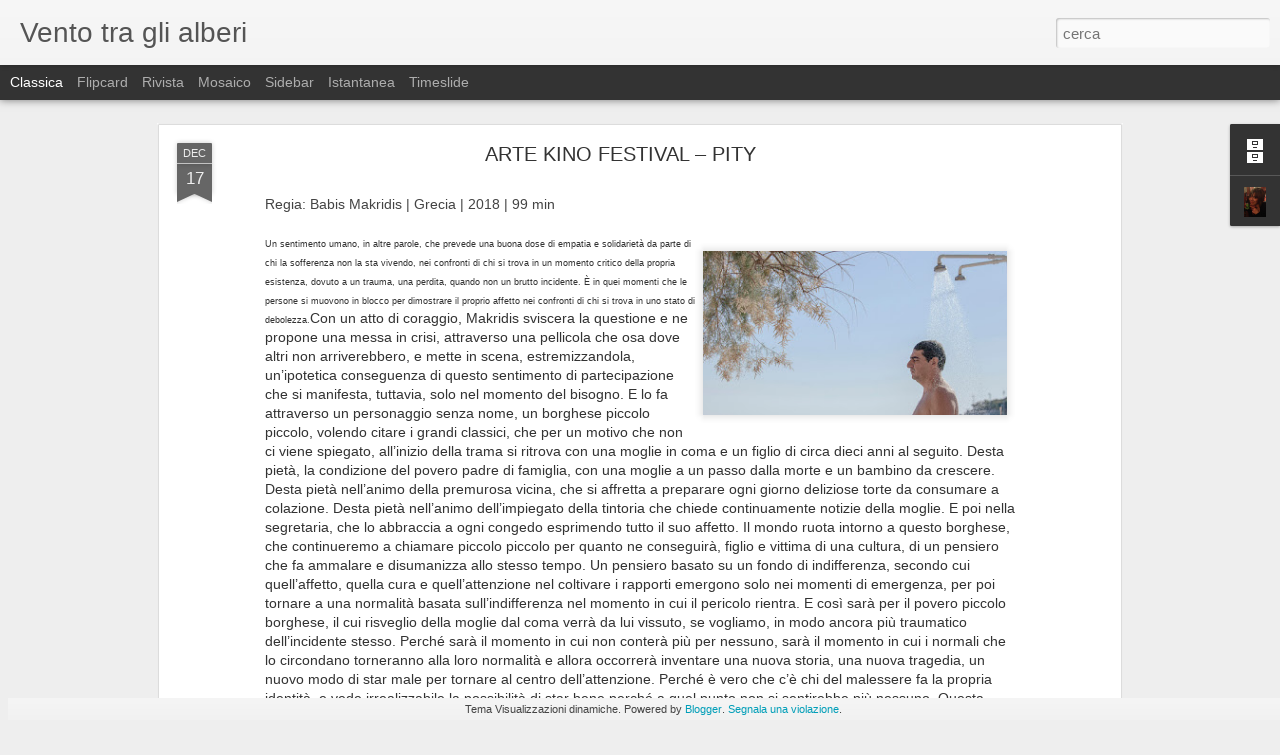

--- FILE ---
content_type: text/javascript; charset=UTF-8
request_url: https://costanzaognibeni.blogspot.com/?v=0&action=initial&widgetId=Profile1&responseType=js&xssi_token=AOuZoY4uyT7aWi22T9aekU4EXzQQTrFNLQ%3A1768627117518
body_size: 200
content:
try {
_WidgetManager._HandleControllerResult('Profile1', 'initial',{'title': 'Informazioni personali', 'team': false, 'showlocation': false, 'occupation': '', 'showoccupation': false, 'aboutme': '', 'showaboutme': true, 'displayname': 'Costanza', 'profileLogo': '//www.blogger.com/img/logo-16.png', 'hasgoogleprofile': false, 'userUrl': 'https://www.blogger.com/profile/12001076176249429465', 'photo': {'url': '//blogger.googleusercontent.com/img/b/R29vZ2xl/AVvXsEirbUoPxLA8KVuicg_LRZwpNCv2xmQMfw--iyTyVylShcLJZE-F2hXnywcuDdJabYcrgLmSd4kOJO6Pi2gQij4kgQSI8ljGUPimpgfn18CCBWoDNkx9937mo_fS6barfQ/s220/10336673_10154267614050023_1037977821402110411_n.jpg', 'width': 57, 'height': 80, 'alt': 'Le mie foto'}, 'viewProfileMsg': 'Visualizza il mio profilo completo', 'isDisplayable': true});
} catch (e) {
  if (typeof log != 'undefined') {
    log('HandleControllerResult failed: ' + e);
  }
}


--- FILE ---
content_type: text/javascript; charset=UTF-8
request_url: https://costanzaognibeni.blogspot.com/?v=0&action=initial&widgetId=Profile1&responseType=js&xssi_token=AOuZoY4uyT7aWi22T9aekU4EXzQQTrFNLQ%3A1768627117518
body_size: 196
content:
try {
_WidgetManager._HandleControllerResult('Profile1', 'initial',{'title': 'Informazioni personali', 'team': false, 'showlocation': false, 'occupation': '', 'showoccupation': false, 'aboutme': '', 'showaboutme': true, 'displayname': 'Costanza', 'profileLogo': '//www.blogger.com/img/logo-16.png', 'hasgoogleprofile': false, 'userUrl': 'https://www.blogger.com/profile/12001076176249429465', 'photo': {'url': '//blogger.googleusercontent.com/img/b/R29vZ2xl/AVvXsEirbUoPxLA8KVuicg_LRZwpNCv2xmQMfw--iyTyVylShcLJZE-F2hXnywcuDdJabYcrgLmSd4kOJO6Pi2gQij4kgQSI8ljGUPimpgfn18CCBWoDNkx9937mo_fS6barfQ/s220/10336673_10154267614050023_1037977821402110411_n.jpg', 'width': 57, 'height': 80, 'alt': 'Le mie foto'}, 'viewProfileMsg': 'Visualizza il mio profilo completo', 'isDisplayable': true});
} catch (e) {
  if (typeof log != 'undefined') {
    log('HandleControllerResult failed: ' + e);
  }
}


--- FILE ---
content_type: text/javascript; charset=UTF-8
request_url: https://costanzaognibeni.blogspot.com/?v=0&action=initial&widgetId=BlogArchive1&responseType=js&xssi_token=AOuZoY4uyT7aWi22T9aekU4EXzQQTrFNLQ%3A1768627117518
body_size: 700
content:
try {
_WidgetManager._HandleControllerResult('BlogArchive1', 'initial',{'url': 'https://costanzaognibeni.blogspot.com/search?updated-min\x3d1970-01-01T01:00:00%2B01:00\x26updated-max\x3d292278994-08-17T07:12:55Z\x26max-results\x3d50', 'name': 'All Posts', 'expclass': 'expanded', 'toggleId': 'ALL-0', 'post-count': 52, 'data': [{'url': 'https://costanzaognibeni.blogspot.com/2018/', 'name': '2018', 'expclass': 'expanded', 'toggleId': 'YEARLY-1514761200000', 'post-count': 2, 'data': [{'url': 'https://costanzaognibeni.blogspot.com/2018/12/', 'name': 'dicembre', 'expclass': 'expanded', 'toggleId': 'MONTHLY-1543618800000', 'post-count': 1, 'posts': [{'title': 'ARTE KINO FESTIVAL \u2013 PITY', 'url': 'https://costanzaognibeni.blogspot.com/2018/12/arte-kino-festival-pity.html'}]}, {'url': 'https://costanzaognibeni.blogspot.com/2018/02/', 'name': 'febbraio', 'expclass': 'collapsed', 'toggleId': 'MONTHLY-1517439600000', 'post-count': 1}]}, {'url': 'https://costanzaognibeni.blogspot.com/2016/', 'name': '2016', 'expclass': 'collapsed', 'toggleId': 'YEARLY-1451602800000', 'post-count': 13, 'data': [{'url': 'https://costanzaognibeni.blogspot.com/2016/12/', 'name': 'dicembre', 'expclass': 'collapsed', 'toggleId': 'MONTHLY-1480546800000', 'post-count': 2}, {'url': 'https://costanzaognibeni.blogspot.com/2016/11/', 'name': 'novembre', 'expclass': 'collapsed', 'toggleId': 'MONTHLY-1477954800000', 'post-count': 3}, {'url': 'https://costanzaognibeni.blogspot.com/2016/10/', 'name': 'ottobre', 'expclass': 'collapsed', 'toggleId': 'MONTHLY-1475272800000', 'post-count': 1}, {'url': 'https://costanzaognibeni.blogspot.com/2016/09/', 'name': 'settembre', 'expclass': 'collapsed', 'toggleId': 'MONTHLY-1472680800000', 'post-count': 2}, {'url': 'https://costanzaognibeni.blogspot.com/2016/08/', 'name': 'agosto', 'expclass': 'collapsed', 'toggleId': 'MONTHLY-1470002400000', 'post-count': 1}, {'url': 'https://costanzaognibeni.blogspot.com/2016/07/', 'name': 'luglio', 'expclass': 'collapsed', 'toggleId': 'MONTHLY-1467324000000', 'post-count': 1}, {'url': 'https://costanzaognibeni.blogspot.com/2016/02/', 'name': 'febbraio', 'expclass': 'collapsed', 'toggleId': 'MONTHLY-1454281200000', 'post-count': 1}, {'url': 'https://costanzaognibeni.blogspot.com/2016/01/', 'name': 'gennaio', 'expclass': 'collapsed', 'toggleId': 'MONTHLY-1451602800000', 'post-count': 2}]}, {'url': 'https://costanzaognibeni.blogspot.com/2015/', 'name': '2015', 'expclass': 'collapsed', 'toggleId': 'YEARLY-1420066800000', 'post-count': 13, 'data': [{'url': 'https://costanzaognibeni.blogspot.com/2015/12/', 'name': 'dicembre', 'expclass': 'collapsed', 'toggleId': 'MONTHLY-1448924400000', 'post-count': 1}, {'url': 'https://costanzaognibeni.blogspot.com/2015/08/', 'name': 'agosto', 'expclass': 'collapsed', 'toggleId': 'MONTHLY-1438380000000', 'post-count': 1}, {'url': 'https://costanzaognibeni.blogspot.com/2015/07/', 'name': 'luglio', 'expclass': 'collapsed', 'toggleId': 'MONTHLY-1435701600000', 'post-count': 1}, {'url': 'https://costanzaognibeni.blogspot.com/2015/06/', 'name': 'giugno', 'expclass': 'collapsed', 'toggleId': 'MONTHLY-1433109600000', 'post-count': 1}, {'url': 'https://costanzaognibeni.blogspot.com/2015/04/', 'name': 'aprile', 'expclass': 'collapsed', 'toggleId': 'MONTHLY-1427839200000', 'post-count': 2}, {'url': 'https://costanzaognibeni.blogspot.com/2015/03/', 'name': 'marzo', 'expclass': 'collapsed', 'toggleId': 'MONTHLY-1425164400000', 'post-count': 3}, {'url': 'https://costanzaognibeni.blogspot.com/2015/02/', 'name': 'febbraio', 'expclass': 'collapsed', 'toggleId': 'MONTHLY-1422745200000', 'post-count': 3}, {'url': 'https://costanzaognibeni.blogspot.com/2015/01/', 'name': 'gennaio', 'expclass': 'collapsed', 'toggleId': 'MONTHLY-1420066800000', 'post-count': 1}]}, {'url': 'https://costanzaognibeni.blogspot.com/2014/', 'name': '2014', 'expclass': 'collapsed', 'toggleId': 'YEARLY-1388530800000', 'post-count': 5, 'data': [{'url': 'https://costanzaognibeni.blogspot.com/2014/12/', 'name': 'dicembre', 'expclass': 'collapsed', 'toggleId': 'MONTHLY-1417388400000', 'post-count': 1}, {'url': 'https://costanzaognibeni.blogspot.com/2014/10/', 'name': 'ottobre', 'expclass': 'collapsed', 'toggleId': 'MONTHLY-1412114400000', 'post-count': 1}, {'url': 'https://costanzaognibeni.blogspot.com/2014/08/', 'name': 'agosto', 'expclass': 'collapsed', 'toggleId': 'MONTHLY-1406844000000', 'post-count': 1}, {'url': 'https://costanzaognibeni.blogspot.com/2014/04/', 'name': 'aprile', 'expclass': 'collapsed', 'toggleId': 'MONTHLY-1396303200000', 'post-count': 1}, {'url': 'https://costanzaognibeni.blogspot.com/2014/03/', 'name': 'marzo', 'expclass': 'collapsed', 'toggleId': 'MONTHLY-1393628400000', 'post-count': 1}]}, {'url': 'https://costanzaognibeni.blogspot.com/2013/', 'name': '2013', 'expclass': 'collapsed', 'toggleId': 'YEARLY-1356994800000', 'post-count': 4, 'data': [{'url': 'https://costanzaognibeni.blogspot.com/2013/11/', 'name': 'novembre', 'expclass': 'collapsed', 'toggleId': 'MONTHLY-1383260400000', 'post-count': 3}, {'url': 'https://costanzaognibeni.blogspot.com/2013/08/', 'name': 'agosto', 'expclass': 'collapsed', 'toggleId': 'MONTHLY-1375308000000', 'post-count': 1}]}, {'url': 'https://costanzaognibeni.blogspot.com/2012/', 'name': '2012', 'expclass': 'collapsed', 'toggleId': 'YEARLY-1325372400000', 'post-count': 14, 'data': [{'url': 'https://costanzaognibeni.blogspot.com/2012/11/', 'name': 'novembre', 'expclass': 'collapsed', 'toggleId': 'MONTHLY-1351724400000', 'post-count': 1}, {'url': 'https://costanzaognibeni.blogspot.com/2012/10/', 'name': 'ottobre', 'expclass': 'collapsed', 'toggleId': 'MONTHLY-1349042400000', 'post-count': 4}, {'url': 'https://costanzaognibeni.blogspot.com/2012/09/', 'name': 'settembre', 'expclass': 'collapsed', 'toggleId': 'MONTHLY-1346450400000', 'post-count': 1}, {'url': 'https://costanzaognibeni.blogspot.com/2012/06/', 'name': 'giugno', 'expclass': 'collapsed', 'toggleId': 'MONTHLY-1338501600000', 'post-count': 3}, {'url': 'https://costanzaognibeni.blogspot.com/2012/05/', 'name': 'maggio', 'expclass': 'collapsed', 'toggleId': 'MONTHLY-1335823200000', 'post-count': 1}, {'url': 'https://costanzaognibeni.blogspot.com/2012/03/', 'name': 'marzo', 'expclass': 'collapsed', 'toggleId': 'MONTHLY-1330556400000', 'post-count': 1}, {'url': 'https://costanzaognibeni.blogspot.com/2012/02/', 'name': 'febbraio', 'expclass': 'collapsed', 'toggleId': 'MONTHLY-1328050800000', 'post-count': 3}]}, {'url': 'https://costanzaognibeni.blogspot.com/2011/', 'name': '2011', 'expclass': 'collapsed', 'toggleId': 'YEARLY-1293836400000', 'post-count': 1, 'data': [{'url': 'https://costanzaognibeni.blogspot.com/2011/12/', 'name': 'dicembre', 'expclass': 'collapsed', 'toggleId': 'MONTHLY-1322694000000', 'post-count': 1}]}], 'toggleopen': 'MONTHLY-1543618800000', 'style': 'HIERARCHY', 'title': 'Archivio blog'});
} catch (e) {
  if (typeof log != 'undefined') {
    log('HandleControllerResult failed: ' + e);
  }
}


--- FILE ---
content_type: text/javascript; charset=UTF-8
request_url: https://costanzaognibeni.blogspot.com/?v=0&action=initial&widgetId=BlogArchive1&responseType=js&xssi_token=AOuZoY4uyT7aWi22T9aekU4EXzQQTrFNLQ%3A1768627117518
body_size: 621
content:
try {
_WidgetManager._HandleControllerResult('BlogArchive1', 'initial',{'url': 'https://costanzaognibeni.blogspot.com/search?updated-min\x3d1970-01-01T01:00:00%2B01:00\x26updated-max\x3d292278994-08-17T07:12:55Z\x26max-results\x3d50', 'name': 'All Posts', 'expclass': 'expanded', 'toggleId': 'ALL-0', 'post-count': 52, 'data': [{'url': 'https://costanzaognibeni.blogspot.com/2018/', 'name': '2018', 'expclass': 'expanded', 'toggleId': 'YEARLY-1514761200000', 'post-count': 2, 'data': [{'url': 'https://costanzaognibeni.blogspot.com/2018/12/', 'name': 'dicembre', 'expclass': 'expanded', 'toggleId': 'MONTHLY-1543618800000', 'post-count': 1, 'posts': [{'title': 'ARTE KINO FESTIVAL \u2013 PITY', 'url': 'https://costanzaognibeni.blogspot.com/2018/12/arte-kino-festival-pity.html'}]}, {'url': 'https://costanzaognibeni.blogspot.com/2018/02/', 'name': 'febbraio', 'expclass': 'collapsed', 'toggleId': 'MONTHLY-1517439600000', 'post-count': 1}]}, {'url': 'https://costanzaognibeni.blogspot.com/2016/', 'name': '2016', 'expclass': 'collapsed', 'toggleId': 'YEARLY-1451602800000', 'post-count': 13, 'data': [{'url': 'https://costanzaognibeni.blogspot.com/2016/12/', 'name': 'dicembre', 'expclass': 'collapsed', 'toggleId': 'MONTHLY-1480546800000', 'post-count': 2}, {'url': 'https://costanzaognibeni.blogspot.com/2016/11/', 'name': 'novembre', 'expclass': 'collapsed', 'toggleId': 'MONTHLY-1477954800000', 'post-count': 3}, {'url': 'https://costanzaognibeni.blogspot.com/2016/10/', 'name': 'ottobre', 'expclass': 'collapsed', 'toggleId': 'MONTHLY-1475272800000', 'post-count': 1}, {'url': 'https://costanzaognibeni.blogspot.com/2016/09/', 'name': 'settembre', 'expclass': 'collapsed', 'toggleId': 'MONTHLY-1472680800000', 'post-count': 2}, {'url': 'https://costanzaognibeni.blogspot.com/2016/08/', 'name': 'agosto', 'expclass': 'collapsed', 'toggleId': 'MONTHLY-1470002400000', 'post-count': 1}, {'url': 'https://costanzaognibeni.blogspot.com/2016/07/', 'name': 'luglio', 'expclass': 'collapsed', 'toggleId': 'MONTHLY-1467324000000', 'post-count': 1}, {'url': 'https://costanzaognibeni.blogspot.com/2016/02/', 'name': 'febbraio', 'expclass': 'collapsed', 'toggleId': 'MONTHLY-1454281200000', 'post-count': 1}, {'url': 'https://costanzaognibeni.blogspot.com/2016/01/', 'name': 'gennaio', 'expclass': 'collapsed', 'toggleId': 'MONTHLY-1451602800000', 'post-count': 2}]}, {'url': 'https://costanzaognibeni.blogspot.com/2015/', 'name': '2015', 'expclass': 'collapsed', 'toggleId': 'YEARLY-1420066800000', 'post-count': 13, 'data': [{'url': 'https://costanzaognibeni.blogspot.com/2015/12/', 'name': 'dicembre', 'expclass': 'collapsed', 'toggleId': 'MONTHLY-1448924400000', 'post-count': 1}, {'url': 'https://costanzaognibeni.blogspot.com/2015/08/', 'name': 'agosto', 'expclass': 'collapsed', 'toggleId': 'MONTHLY-1438380000000', 'post-count': 1}, {'url': 'https://costanzaognibeni.blogspot.com/2015/07/', 'name': 'luglio', 'expclass': 'collapsed', 'toggleId': 'MONTHLY-1435701600000', 'post-count': 1}, {'url': 'https://costanzaognibeni.blogspot.com/2015/06/', 'name': 'giugno', 'expclass': 'collapsed', 'toggleId': 'MONTHLY-1433109600000', 'post-count': 1}, {'url': 'https://costanzaognibeni.blogspot.com/2015/04/', 'name': 'aprile', 'expclass': 'collapsed', 'toggleId': 'MONTHLY-1427839200000', 'post-count': 2}, {'url': 'https://costanzaognibeni.blogspot.com/2015/03/', 'name': 'marzo', 'expclass': 'collapsed', 'toggleId': 'MONTHLY-1425164400000', 'post-count': 3}, {'url': 'https://costanzaognibeni.blogspot.com/2015/02/', 'name': 'febbraio', 'expclass': 'collapsed', 'toggleId': 'MONTHLY-1422745200000', 'post-count': 3}, {'url': 'https://costanzaognibeni.blogspot.com/2015/01/', 'name': 'gennaio', 'expclass': 'collapsed', 'toggleId': 'MONTHLY-1420066800000', 'post-count': 1}]}, {'url': 'https://costanzaognibeni.blogspot.com/2014/', 'name': '2014', 'expclass': 'collapsed', 'toggleId': 'YEARLY-1388530800000', 'post-count': 5, 'data': [{'url': 'https://costanzaognibeni.blogspot.com/2014/12/', 'name': 'dicembre', 'expclass': 'collapsed', 'toggleId': 'MONTHLY-1417388400000', 'post-count': 1}, {'url': 'https://costanzaognibeni.blogspot.com/2014/10/', 'name': 'ottobre', 'expclass': 'collapsed', 'toggleId': 'MONTHLY-1412114400000', 'post-count': 1}, {'url': 'https://costanzaognibeni.blogspot.com/2014/08/', 'name': 'agosto', 'expclass': 'collapsed', 'toggleId': 'MONTHLY-1406844000000', 'post-count': 1}, {'url': 'https://costanzaognibeni.blogspot.com/2014/04/', 'name': 'aprile', 'expclass': 'collapsed', 'toggleId': 'MONTHLY-1396303200000', 'post-count': 1}, {'url': 'https://costanzaognibeni.blogspot.com/2014/03/', 'name': 'marzo', 'expclass': 'collapsed', 'toggleId': 'MONTHLY-1393628400000', 'post-count': 1}]}, {'url': 'https://costanzaognibeni.blogspot.com/2013/', 'name': '2013', 'expclass': 'collapsed', 'toggleId': 'YEARLY-1356994800000', 'post-count': 4, 'data': [{'url': 'https://costanzaognibeni.blogspot.com/2013/11/', 'name': 'novembre', 'expclass': 'collapsed', 'toggleId': 'MONTHLY-1383260400000', 'post-count': 3}, {'url': 'https://costanzaognibeni.blogspot.com/2013/08/', 'name': 'agosto', 'expclass': 'collapsed', 'toggleId': 'MONTHLY-1375308000000', 'post-count': 1}]}, {'url': 'https://costanzaognibeni.blogspot.com/2012/', 'name': '2012', 'expclass': 'collapsed', 'toggleId': 'YEARLY-1325372400000', 'post-count': 14, 'data': [{'url': 'https://costanzaognibeni.blogspot.com/2012/11/', 'name': 'novembre', 'expclass': 'collapsed', 'toggleId': 'MONTHLY-1351724400000', 'post-count': 1}, {'url': 'https://costanzaognibeni.blogspot.com/2012/10/', 'name': 'ottobre', 'expclass': 'collapsed', 'toggleId': 'MONTHLY-1349042400000', 'post-count': 4}, {'url': 'https://costanzaognibeni.blogspot.com/2012/09/', 'name': 'settembre', 'expclass': 'collapsed', 'toggleId': 'MONTHLY-1346450400000', 'post-count': 1}, {'url': 'https://costanzaognibeni.blogspot.com/2012/06/', 'name': 'giugno', 'expclass': 'collapsed', 'toggleId': 'MONTHLY-1338501600000', 'post-count': 3}, {'url': 'https://costanzaognibeni.blogspot.com/2012/05/', 'name': 'maggio', 'expclass': 'collapsed', 'toggleId': 'MONTHLY-1335823200000', 'post-count': 1}, {'url': 'https://costanzaognibeni.blogspot.com/2012/03/', 'name': 'marzo', 'expclass': 'collapsed', 'toggleId': 'MONTHLY-1330556400000', 'post-count': 1}, {'url': 'https://costanzaognibeni.blogspot.com/2012/02/', 'name': 'febbraio', 'expclass': 'collapsed', 'toggleId': 'MONTHLY-1328050800000', 'post-count': 3}]}, {'url': 'https://costanzaognibeni.blogspot.com/2011/', 'name': '2011', 'expclass': 'collapsed', 'toggleId': 'YEARLY-1293836400000', 'post-count': 1, 'data': [{'url': 'https://costanzaognibeni.blogspot.com/2011/12/', 'name': 'dicembre', 'expclass': 'collapsed', 'toggleId': 'MONTHLY-1322694000000', 'post-count': 1}]}], 'toggleopen': 'MONTHLY-1543618800000', 'style': 'HIERARCHY', 'title': 'Archivio blog'});
} catch (e) {
  if (typeof log != 'undefined') {
    log('HandleControllerResult failed: ' + e);
  }
}
